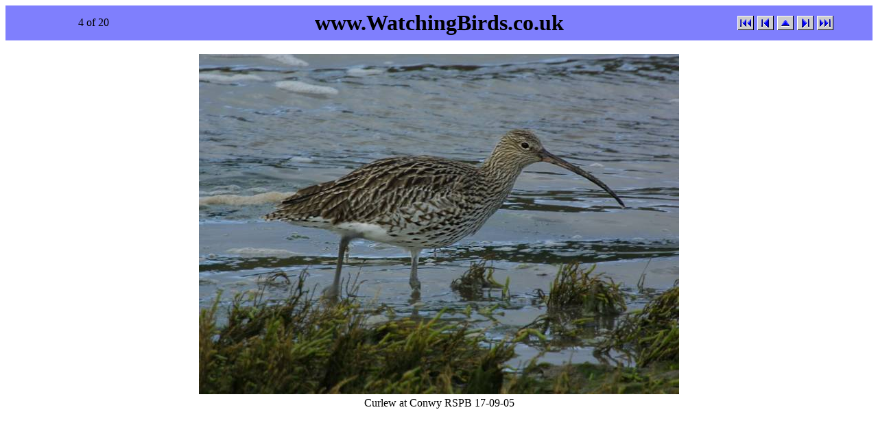

--- FILE ---
content_type: text/html
request_url: http://www.pdackerman.force9.co.uk/birdphotos/wales/Image4.html
body_size: 601
content:
<html>
<head>
<title> www.WatchingBirds.co.uk</title>
<meta http-equiv="Content-Type" content="text/html; charset=iso-8859-1">
<meta name="GENERATOR" content="PEX7">
</head>
<body>
<table  border=0 height=51 width=100% bgcolor=#7f7ffd>
<tr>
<td  width=20% align=center>4 of 20</td><td  width=60% align=center valign=middle><b><font face="" size=6 color=#000000>www.WatchingBirds.co.uk</font></b></td>
<td width=20% align=center><img src="navigator_t.gif" usemap="#map" border=0>
<map name="map">
<area shape=rect coords="0,0,24,21" a href="Image1.html" target=thumbnail onmouseover="window.status='Home'; return true">
<area shape=rect coords="29,0,53,21" a href="Image3.html" target=thumbnail onmouseover="window.status='Prev'; return true">
<area shape=rect coords="58,0,82,21" a href="Thum1.html" target=thumbnail onmouseover="window.status='Top'; return true">
<area shape=rect coords="87,0,111,21" a href="Image5.html" target=thumbnail onmouseover="window.status='Next'; return true">
<area shape=rect coords="116,0,140,21" a href="Image20.html" target=thumbnail onmouseover="window.status='End'; return true">
<area shape=rect coords="58,0,82,21" a href="Thum1.html" target=thumbnail onmouseover="window.status='Next'; return true">
<area shape=rect coords="87,0,111,21" a href="Image5.html" target=thumbnail onmouseover="window.status='End'; return true">
</map>
</td>
</tr>
</table>
<table border=0 align=center>
<tr>
<td  width=100% height=15></td></tr>
<tr>
<td  width=100% align=center valign=bottom><img src="curlew2.jpg" ></td>
</tr>
<tr>
<td  width=100% align=center valign=top><font face="" size=3 color=#000000>Curlew at Conwy RSPB 17-09-05<br></font></td>
</tr>
<tr>
<td  width=100% height=15></td></tr>
</table>
</body>
</html>